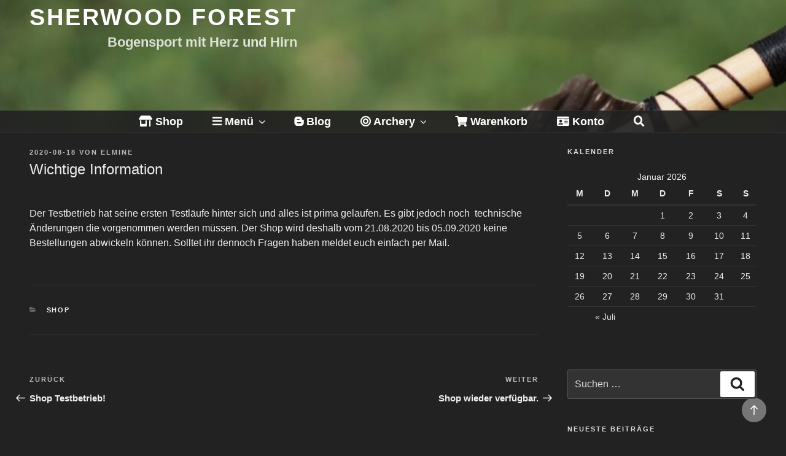

--- FILE ---
content_type: text/css
request_url: https://sherwoodforest.de/wp-content/themes/twentyseventeen-child/style.css?ver=20251202
body_size: -131
content:
/*
Theme Name:   Twenty Seventeen Child
Description:  Twenty Seventeen Child Theme
Author:       me
Author URI:   http://sherwoodforest.de
Template:     twentyseventeen
Version:      1.0.0
Text Domain:  twenty-seventeen-child
*/

/*Padding (Höhe) der Menüs anpassen */
.main-navigation ul ul a {
		padding: 0.40em 1.25em;
		width: 16em;